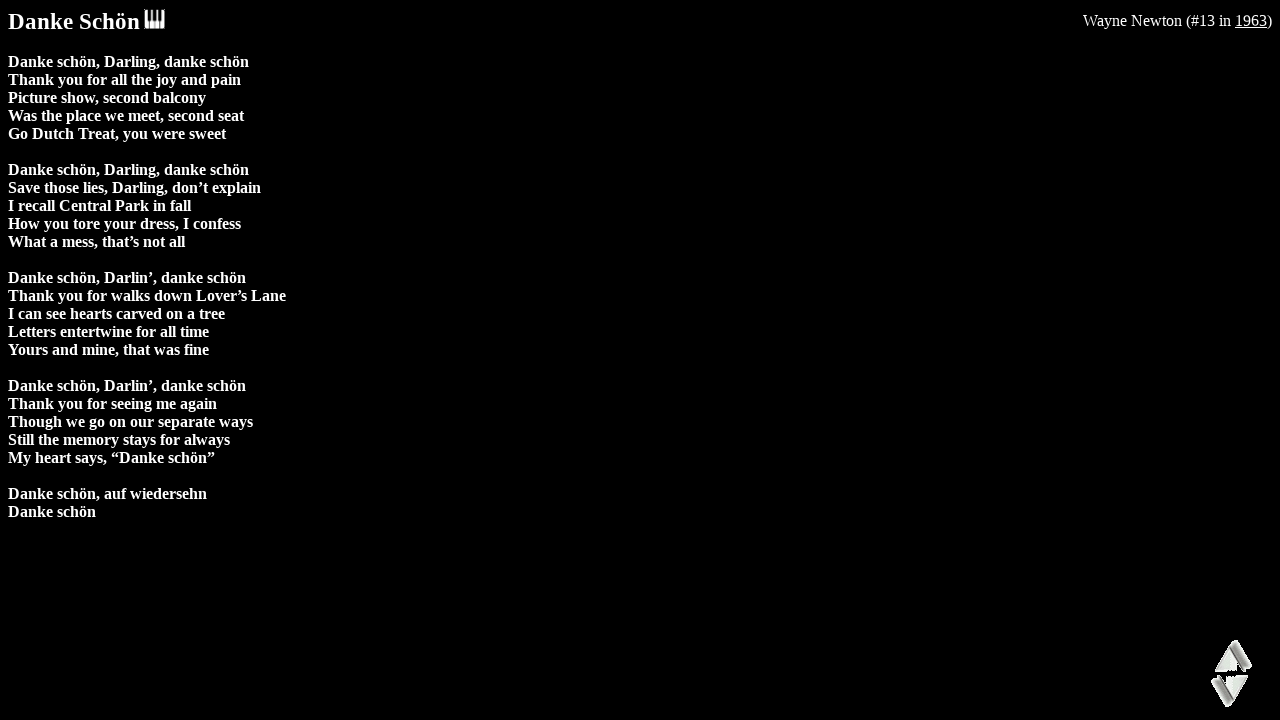

--- FILE ---
content_type: text/html
request_url: http://www.pianomanslc.com/Lyrics/D/Danke%20Schon.htm
body_size: 2043
content:
<!DOCTYPE html PUBLIC "-//W3C//DTD HTML 4.01 Transitional//EN">
<html>
<head>
  <title>Danke Sch&ouml;n</title>
  <style>body{font-family: Trebuchet MS}</style>
  <meta http-equiv="content-type" content="text/html; charset=ISO-8859-1">
    <meta charset="UTF-8">
    <meta name="viewport" content="width=device-width, initial-scale=1.0">
	<style>
		.tooltip {
			display: none;
			position: absolute;
			background-color: red; /* Changed background color to red */
			color: white; /* Ensures text is white */
			font-weight: bold; /* Makes text bold */
			padding: 5px 10px;
			border-radius: 5px;
			font-size: 14px;
			white-space: pre-line;
		}
	</style>
    <script>
        function toggleTooltip() {
            let tooltip = document.getElementById("tooltip");
            tooltip.style.display = (tooltip.style.display === "block") ? "none" : "block";
        }
    </script>
</head>
<div id="staticbuttons" style="position:absolute;">
<a href="javascript:" onmouseover="myspeed=-thespeed" onmouseout="myspeed=0"><img
src="../../Images/arrows_up.gif" border="0"></a><br>
<a href="javascript:" onmouseover="myspeed=thespeed" onmouseout="myspeed=0"><img
src="../../Images/arrows_dn.gif" border="0"></a>
</div>

<script>

//Page Scroller (aka custom scrollbar)- By Dynamic Drive
//For full source code and more DHTML scripts, visit http://www.dynamicdrive.com
//This credit MUST stay intact for use

var Hoffset=70 //Enter buttons' offset from right edge of window (adjust depending on images width)
var Voffset=80 //Enter buttons' offset from bottom edge of window (adjust depending on images height)
var thespeed=1 //Enter scroll speed in integer (Advised: 1-3)

var ieNOTopera=document.all&&navigator.userAgent.indexOf("Opera")==-1
var myspeed=0

var ieHoffset_extra=document.all? 15 : 0
var cross_obj=document.all? document.all.staticbuttons : document.getElementById? document.getElementById("staticbuttons") : document.staticbuttons

function iecompattest(){
return (document.compatMode && document.compatMode!="BackCompat")? document.documentElement : document.body
}

function positionit(){
var dsocleft=document.all? iecompattest().scrollLeft : pageXOffset
var dsoctop=document.all? iecompattest().scrollTop : pageYOffset
var window_width=ieNOTopera? iecompattest().clientWidth+ieHoffset_extra : window.innerWidth+ieHoffset_extra
var window_height=ieNOTopera? iecompattest().clientHeight : window.innerHeight

if (document.all||document.getElementById){
cross_obj.style.left=parseInt(dsocleft)+parseInt(window_width)-Hoffset+"px"
cross_obj.style.top=dsoctop+parseInt(window_height)-Voffset+"px"
}
else if (document.layers){
cross_obj.left=dsocleft+window_width-Hoffset
cross_obj.top=dsoctop+window_height-Voffset
}
}

function scrollwindow(){
window.scrollBy(0,myspeed)
}

function initializeIT(){
positionit()
if (myspeed!=0){
scrollwindow()
}
}
if (document.all||document.getElementById||document.layers)
setInterval("initializeIT()",50)

</script>
<body text="#ffffff" bgcolor="#000000" link="#ffffff" vlink="#ffffff"
alink="#ffffff">


<table border="0" width="100%" cellpadding="0" cellspacing="0">
	<tbody>
		<tr>
			<td><b><big><big>Danke Sch&ouml;n</big></big></b>
				<body>
					<button onclick="toggleTooltip()" style="border: none; background: none; padding: 0; cursor: pointer;">
						<img src="../../Images/PianoKeys.gif" alt="Piano Keys" style="border: 0px solid; height: 20px;">
					</button>
					<div id="tooltip" class="tooltip">Yamaha DGX670<big><big>   C-1.3</big></big><br>Entertainment Pg4 SlowFox<br>Tempo: 157<br>&nbsp;Ending: ok, careful</div>
					<br>
				</body>
			</td>
			<td align="right">Wayne Newton (#13 in <a href="../../Hit%20Parade/Hits%20By%20Year%20-%201963.htm">1963</a>)</td>
		</tr>
	</tbody>
</table>
<br>
   <b>Danke sch&ouml;n, Darling, danke sch&ouml;n<br>
  Thank you for all the joy and pain<br>
  Picture show, second balcony<br>
  Was the place we meet, second seat<br>
  Go Dutch Treat, you were sweet<br>
  &nbsp;<br>
  Danke sch&ouml;n, Darling, danke sch&ouml;n<br>
  Save those lies, Darling, don&#8217;t explain<br>
  I recall Central Park in fall<br>
  How you tore your dress, I confess<br>
  What a mess, that&#8217;s not all<br>
  &nbsp;<br>
  Danke sch&ouml;n, Darlin&#8217;, danke sch&ouml;n<br>
  Thank you for walks down Lover&#8217;s Lane<br>
  I can see hearts carved on a tree<br>
  Letters entertwine for all time<br>
  Yours and mine, that was fine<br>
  &nbsp;<br>
  Danke sch&ouml;n, Darlin&#8217;, danke sch&ouml;n<br>
  Thank you for seeing me again<br>
  Though we go on our separate ways<br>
  Still the memory stays for always<br>
  My heart says, &#8220;Danke sch&ouml;n&#8221;<br>
  &nbsp;<br>
  Danke sch&ouml;n, auf wiedersehn<br>
  Danke sch&ouml;n</b><br>
   <br>
 
</body>
</html>
